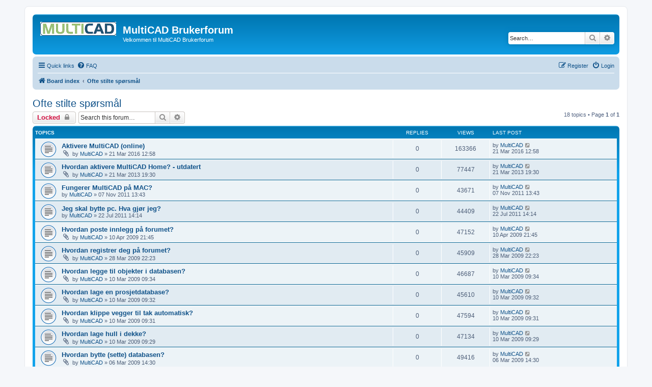

--- FILE ---
content_type: text/html; charset=UTF-8
request_url: https://forum.multicad.no/viewforum.php?f=3&sid=3d59213bf955ba787b2dfa4a3cf07c43
body_size: 6186
content:
<!DOCTYPE html>
<html dir="ltr" lang="en-gb">
<head>
<meta charset="utf-8" />
<meta http-equiv="X-UA-Compatible" content="IE=edge">
<meta name="viewport" content="width=device-width, initial-scale=1" />

<title>Ofte stilte spørsmål - MultiCAD Brukerforum</title>


	<link rel="canonical" href="https://forum.multicad.no/viewforum.php?f=3">

<!--
	phpBB style name: prosilver
	Based on style:   prosilver (this is the default phpBB3 style)
	Original author:  Tom Beddard ( http://www.subBlue.com/ )
	Modified by:
-->

<link href="./assets/css/font-awesome.min.css?assets_version=4" rel="stylesheet">
<link href="./styles/prosilver/theme/stylesheet.css?assets_version=4" rel="stylesheet">
<link href="./styles/prosilver/theme/en/stylesheet.css?assets_version=4" rel="stylesheet">




<!--[if lte IE 9]>
	<link href="./styles/prosilver/theme/tweaks.css?assets_version=4" rel="stylesheet">
<![endif]-->





</head>
<body id="phpbb" class="nojs notouch section-viewforum ltr ">


<div id="wrap" class="wrap">
	<a id="top" class="top-anchor" accesskey="t"></a>
	<div id="page-header">
		<div class="headerbar" role="banner">
					<div class="inner">

			<div id="site-description" class="site-description">
		<a id="logo" class="logo" href="./index.php?sid=d5d6543672a9e11ebc633d778fe26595" title="Board index">
					<span class="site_logo"></span>
				</a>
				<h1>MultiCAD Brukerforum</h1>
				<p>Velkommen til MultiCAD Brukerforum</p>
				<p class="skiplink"><a href="#start_here">Skip to content</a></p>
			</div>

									<div id="search-box" class="search-box search-header" role="search">
				<form action="./search.php?sid=d5d6543672a9e11ebc633d778fe26595" method="get" id="search">
				<fieldset>
					<input name="keywords" id="keywords" type="search" maxlength="128" title="Search for keywords" class="inputbox search tiny" size="20" value="" placeholder="Search…" />
					<button class="button button-search" type="submit" title="Search">
						<i class="icon fa-search fa-fw" aria-hidden="true"></i><span class="sr-only">Search</span>
					</button>
					<a href="./search.php?sid=d5d6543672a9e11ebc633d778fe26595" class="button button-search-end" title="Advanced search">
						<i class="icon fa-cog fa-fw" aria-hidden="true"></i><span class="sr-only">Advanced search</span>
					</a>
					<input type="hidden" name="sid" value="d5d6543672a9e11ebc633d778fe26595" />

				</fieldset>
				</form>
			</div>
						
			</div>
					</div>
				<div class="navbar" role="navigation">
	<div class="inner">

	<ul id="nav-main" class="nav-main linklist" role="menubar">

		<li id="quick-links" class="quick-links dropdown-container responsive-menu" data-skip-responsive="true">
			<a href="#" class="dropdown-trigger">
				<i class="icon fa-bars fa-fw" aria-hidden="true"></i><span>Quick links</span>
			</a>
			<div class="dropdown">
				<div class="pointer"><div class="pointer-inner"></div></div>
				<ul class="dropdown-contents" role="menu">
					
											<li class="separator"></li>
																									<li>
								<a href="./search.php?search_id=unanswered&amp;sid=d5d6543672a9e11ebc633d778fe26595" role="menuitem">
									<i class="icon fa-file-o fa-fw icon-gray" aria-hidden="true"></i><span>Unanswered topics</span>
								</a>
							</li>
							<li>
								<a href="./search.php?search_id=active_topics&amp;sid=d5d6543672a9e11ebc633d778fe26595" role="menuitem">
									<i class="icon fa-file-o fa-fw icon-blue" aria-hidden="true"></i><span>Active topics</span>
								</a>
							</li>
							<li class="separator"></li>
							<li>
								<a href="./search.php?sid=d5d6543672a9e11ebc633d778fe26595" role="menuitem">
									<i class="icon fa-search fa-fw" aria-hidden="true"></i><span>Search</span>
								</a>
							</li>
					
										<li class="separator"></li>

									</ul>
			</div>
		</li>

				<li data-skip-responsive="true">
			<a href="/app.php/help/faq?sid=d5d6543672a9e11ebc633d778fe26595" rel="help" title="Frequently Asked Questions" role="menuitem">
				<i class="icon fa-question-circle fa-fw" aria-hidden="true"></i><span>FAQ</span>
			</a>
		</li>
						
			<li class="rightside"  data-skip-responsive="true">
			<a href="./ucp.php?mode=login&amp;redirect=viewforum.php%3Ff%3D3&amp;sid=d5d6543672a9e11ebc633d778fe26595" title="Login" accesskey="x" role="menuitem">
				<i class="icon fa-power-off fa-fw" aria-hidden="true"></i><span>Login</span>
			</a>
		</li>
					<li class="rightside" data-skip-responsive="true">
				<a href="./ucp.php?mode=register&amp;sid=d5d6543672a9e11ebc633d778fe26595" role="menuitem">
					<i class="icon fa-pencil-square-o  fa-fw" aria-hidden="true"></i><span>Register</span>
				</a>
			</li>
						</ul>

	<ul id="nav-breadcrumbs" class="nav-breadcrumbs linklist navlinks" role="menubar">
				
		
		<li class="breadcrumbs" itemscope itemtype="https://schema.org/BreadcrumbList">

			
							<span class="crumb" itemtype="https://schema.org/ListItem" itemprop="itemListElement" itemscope><a itemprop="item" href="./index.php?sid=d5d6543672a9e11ebc633d778fe26595" accesskey="h" data-navbar-reference="index"><i class="icon fa-home fa-fw"></i><span itemprop="name">Board index</span></a><meta itemprop="position" content="1" /></span>

											
								<span class="crumb" itemtype="https://schema.org/ListItem" itemprop="itemListElement" itemscope data-forum-id="3"><a itemprop="item" href="./viewforum.php?f=3&amp;sid=d5d6543672a9e11ebc633d778fe26595"><span itemprop="name">Ofte stilte spørsmål</span></a><meta itemprop="position" content="2" /></span>
							
					</li>

		
					<li class="rightside responsive-search">
				<a href="./search.php?sid=d5d6543672a9e11ebc633d778fe26595" title="View the advanced search options" role="menuitem">
					<i class="icon fa-search fa-fw" aria-hidden="true"></i><span class="sr-only">Search</span>
				</a>
			</li>
			</ul>

	</div>
</div>
	</div>

	
	<a id="start_here" class="anchor"></a>
	<div id="page-body" class="page-body" role="main">
		
		<h2 class="forum-title"><a href="./viewforum.php?f=3&amp;sid=d5d6543672a9e11ebc633d778fe26595">Ofte stilte spørsmål</a></h2>
<div>
	<!-- NOTE: remove the style="display: none" when you want to have the forum description on the forum body -->
	<div style="display: none !important;">Her finner du svar på de mest vanlige spørsmålene fra brukere.<br /></div>	</div>



	<div class="action-bar bar-top">

				
		<a href="./posting.php?mode=post&amp;f=3&amp;sid=d5d6543672a9e11ebc633d778fe26595" class="button" title="Forum locked">
							<span>Locked</span> <i class="icon fa-lock fa-fw" aria-hidden="true"></i>
					</a>
				
			<div class="search-box" role="search">
			<form method="get" id="forum-search" action="./search.php?sid=d5d6543672a9e11ebc633d778fe26595">
			<fieldset>
				<input class="inputbox search tiny" type="search" name="keywords" id="search_keywords" size="20" placeholder="Search this forum…" />
				<button class="button button-search" type="submit" title="Search">
					<i class="icon fa-search fa-fw" aria-hidden="true"></i><span class="sr-only">Search</span>
				</button>
				<a href="./search.php?fid%5B%5D=3&amp;sid=d5d6543672a9e11ebc633d778fe26595" class="button button-search-end" title="Advanced search">
					<i class="icon fa-cog fa-fw" aria-hidden="true"></i><span class="sr-only">Advanced search</span>
				</a>
				<input type="hidden" name="fid[0]" value="3" />
<input type="hidden" name="sid" value="d5d6543672a9e11ebc633d778fe26595" />

			</fieldset>
			</form>
		</div>
	
	<div class="pagination">
				18 topics
					&bull; Page <strong>1</strong> of <strong>1</strong>
			</div>

	</div>




	
			<div class="forumbg">
		<div class="inner">
		<ul class="topiclist">
			<li class="header">
				<dl class="row-item">
					<dt><div class="list-inner">Topics</div></dt>
					<dd class="posts">Replies</dd>
					<dd class="views">Views</dd>
					<dd class="lastpost"><span>Last post</span></dd>
				</dl>
			</li>
		</ul>
		<ul class="topiclist topics">
	
				<li class="row bg1">
						<dl class="row-item topic_read">
				<dt title="No unread posts">
										<div class="list-inner">
																		<a href="./viewtopic.php?t=1110&amp;sid=d5d6543672a9e11ebc633d778fe26595" class="topictitle">Aktivere MultiCAD (online)</a>																								<br />
						
												<div class="responsive-show" style="display: none;">
							Last post by <a href="./memberlist.php?mode=viewprofile&amp;u=57&amp;sid=d5d6543672a9e11ebc633d778fe26595" class="username">MultiCAD</a> &laquo; <a href="./viewtopic.php?p=1461&amp;sid=d5d6543672a9e11ebc633d778fe26595#p1461" title="Go to last post"><time datetime="2016-03-21T10:58:15+00:00">21 Mar 2016 12:58</time></a>
													</div>
													
						<div class="topic-poster responsive-hide left-box">
														<i class="icon fa-paperclip fa-fw" aria-hidden="true"></i>														by <a href="./memberlist.php?mode=viewprofile&amp;u=57&amp;sid=d5d6543672a9e11ebc633d778fe26595" class="username">MultiCAD</a> &raquo; <time datetime="2016-03-21T10:58:15+00:00">21 Mar 2016 12:58</time>
																				</div>

						
											</div>
				</dt>
				<dd class="posts">0 <dfn>Replies</dfn></dd>
				<dd class="views">163366 <dfn>Views</dfn></dd>
				<dd class="lastpost">
					<span><dfn>Last post </dfn>by <a href="./memberlist.php?mode=viewprofile&amp;u=57&amp;sid=d5d6543672a9e11ebc633d778fe26595" class="username">MultiCAD</a>													<a href="./viewtopic.php?p=1461&amp;sid=d5d6543672a9e11ebc633d778fe26595#p1461" title="Go to last post">
								<i class="icon fa-external-link-square fa-fw icon-lightgray icon-md" aria-hidden="true"></i><span class="sr-only"></span>
							</a>
												<br /><time datetime="2016-03-21T10:58:15+00:00">21 Mar 2016 12:58</time>
					</span>
				</dd>
			</dl>
					</li>
		
	

	
	
				<li class="row bg2">
						<dl class="row-item topic_read">
				<dt title="No unread posts">
										<div class="list-inner">
																		<a href="./viewtopic.php?t=1103&amp;sid=d5d6543672a9e11ebc633d778fe26595" class="topictitle">Hvordan aktivere MultiCAD Home? - utdatert</a>																								<br />
						
												<div class="responsive-show" style="display: none;">
							Last post by <a href="./memberlist.php?mode=viewprofile&amp;u=57&amp;sid=d5d6543672a9e11ebc633d778fe26595" class="username">MultiCAD</a> &laquo; <a href="./viewtopic.php?p=1449&amp;sid=d5d6543672a9e11ebc633d778fe26595#p1449" title="Go to last post"><time datetime="2013-03-21T17:30:42+00:00">21 Mar 2013 19:30</time></a>
													</div>
													
						<div class="topic-poster responsive-hide left-box">
														<i class="icon fa-paperclip fa-fw" aria-hidden="true"></i>														by <a href="./memberlist.php?mode=viewprofile&amp;u=57&amp;sid=d5d6543672a9e11ebc633d778fe26595" class="username">MultiCAD</a> &raquo; <time datetime="2013-03-21T17:30:42+00:00">21 Mar 2013 19:30</time>
																				</div>

						
											</div>
				</dt>
				<dd class="posts">0 <dfn>Replies</dfn></dd>
				<dd class="views">77447 <dfn>Views</dfn></dd>
				<dd class="lastpost">
					<span><dfn>Last post </dfn>by <a href="./memberlist.php?mode=viewprofile&amp;u=57&amp;sid=d5d6543672a9e11ebc633d778fe26595" class="username">MultiCAD</a>													<a href="./viewtopic.php?p=1449&amp;sid=d5d6543672a9e11ebc633d778fe26595#p1449" title="Go to last post">
								<i class="icon fa-external-link-square fa-fw icon-lightgray icon-md" aria-hidden="true"></i><span class="sr-only"></span>
							</a>
												<br /><time datetime="2013-03-21T17:30:42+00:00">21 Mar 2013 19:30</time>
					</span>
				</dd>
			</dl>
					</li>
		
	

	
	
				<li class="row bg1">
						<dl class="row-item topic_read">
				<dt title="No unread posts">
										<div class="list-inner">
																		<a href="./viewtopic.php?t=827&amp;sid=d5d6543672a9e11ebc633d778fe26595" class="topictitle">Fungerer MultiCAD på MAC?</a>																								<br />
						
												<div class="responsive-show" style="display: none;">
							Last post by <a href="./memberlist.php?mode=viewprofile&amp;u=57&amp;sid=d5d6543672a9e11ebc633d778fe26595" class="username">MultiCAD</a> &laquo; <a href="./viewtopic.php?p=904&amp;sid=d5d6543672a9e11ebc633d778fe26595#p904" title="Go to last post"><time datetime="2011-11-07T11:43:19+00:00">07 Nov 2011 13:43</time></a>
													</div>
													
						<div class="topic-poster responsive-hide left-box">
																												by <a href="./memberlist.php?mode=viewprofile&amp;u=57&amp;sid=d5d6543672a9e11ebc633d778fe26595" class="username">MultiCAD</a> &raquo; <time datetime="2011-11-07T11:43:19+00:00">07 Nov 2011 13:43</time>
																				</div>

						
											</div>
				</dt>
				<dd class="posts">0 <dfn>Replies</dfn></dd>
				<dd class="views">43671 <dfn>Views</dfn></dd>
				<dd class="lastpost">
					<span><dfn>Last post </dfn>by <a href="./memberlist.php?mode=viewprofile&amp;u=57&amp;sid=d5d6543672a9e11ebc633d778fe26595" class="username">MultiCAD</a>													<a href="./viewtopic.php?p=904&amp;sid=d5d6543672a9e11ebc633d778fe26595#p904" title="Go to last post">
								<i class="icon fa-external-link-square fa-fw icon-lightgray icon-md" aria-hidden="true"></i><span class="sr-only"></span>
							</a>
												<br /><time datetime="2011-11-07T11:43:19+00:00">07 Nov 2011 13:43</time>
					</span>
				</dd>
			</dl>
					</li>
		
	

	
	
				<li class="row bg2">
						<dl class="row-item topic_read">
				<dt title="No unread posts">
										<div class="list-inner">
																		<a href="./viewtopic.php?t=812&amp;sid=d5d6543672a9e11ebc633d778fe26595" class="topictitle">Jeg skal bytte pc. Hva gjør jeg?</a>																								<br />
						
												<div class="responsive-show" style="display: none;">
							Last post by <a href="./memberlist.php?mode=viewprofile&amp;u=57&amp;sid=d5d6543672a9e11ebc633d778fe26595" class="username">MultiCAD</a> &laquo; <a href="./viewtopic.php?p=878&amp;sid=d5d6543672a9e11ebc633d778fe26595#p878" title="Go to last post"><time datetime="2011-07-22T12:14:51+00:00">22 Jul 2011 14:14</time></a>
													</div>
													
						<div class="topic-poster responsive-hide left-box">
																												by <a href="./memberlist.php?mode=viewprofile&amp;u=57&amp;sid=d5d6543672a9e11ebc633d778fe26595" class="username">MultiCAD</a> &raquo; <time datetime="2011-07-22T12:14:51+00:00">22 Jul 2011 14:14</time>
																				</div>

						
											</div>
				</dt>
				<dd class="posts">0 <dfn>Replies</dfn></dd>
				<dd class="views">44409 <dfn>Views</dfn></dd>
				<dd class="lastpost">
					<span><dfn>Last post </dfn>by <a href="./memberlist.php?mode=viewprofile&amp;u=57&amp;sid=d5d6543672a9e11ebc633d778fe26595" class="username">MultiCAD</a>													<a href="./viewtopic.php?p=878&amp;sid=d5d6543672a9e11ebc633d778fe26595#p878" title="Go to last post">
								<i class="icon fa-external-link-square fa-fw icon-lightgray icon-md" aria-hidden="true"></i><span class="sr-only"></span>
							</a>
												<br /><time datetime="2011-07-22T12:14:51+00:00">22 Jul 2011 14:14</time>
					</span>
				</dd>
			</dl>
					</li>
		
	

	
	
				<li class="row bg1">
						<dl class="row-item topic_read">
				<dt title="No unread posts">
										<div class="list-inner">
																		<a href="./viewtopic.php?t=27&amp;sid=d5d6543672a9e11ebc633d778fe26595" class="topictitle">Hvordan poste innlegg på forumet?</a>																								<br />
						
												<div class="responsive-show" style="display: none;">
							Last post by <a href="./memberlist.php?mode=viewprofile&amp;u=57&amp;sid=d5d6543672a9e11ebc633d778fe26595" class="username">MultiCAD</a> &laquo; <a href="./viewtopic.php?p=37&amp;sid=d5d6543672a9e11ebc633d778fe26595#p37" title="Go to last post"><time datetime="2009-04-10T19:45:39+00:00">10 Apr 2009 21:45</time></a>
													</div>
													
						<div class="topic-poster responsive-hide left-box">
														<i class="icon fa-paperclip fa-fw" aria-hidden="true"></i>														by <a href="./memberlist.php?mode=viewprofile&amp;u=57&amp;sid=d5d6543672a9e11ebc633d778fe26595" class="username">MultiCAD</a> &raquo; <time datetime="2009-04-10T19:45:39+00:00">10 Apr 2009 21:45</time>
																				</div>

						
											</div>
				</dt>
				<dd class="posts">0 <dfn>Replies</dfn></dd>
				<dd class="views">47152 <dfn>Views</dfn></dd>
				<dd class="lastpost">
					<span><dfn>Last post </dfn>by <a href="./memberlist.php?mode=viewprofile&amp;u=57&amp;sid=d5d6543672a9e11ebc633d778fe26595" class="username">MultiCAD</a>													<a href="./viewtopic.php?p=37&amp;sid=d5d6543672a9e11ebc633d778fe26595#p37" title="Go to last post">
								<i class="icon fa-external-link-square fa-fw icon-lightgray icon-md" aria-hidden="true"></i><span class="sr-only"></span>
							</a>
												<br /><time datetime="2009-04-10T19:45:39+00:00">10 Apr 2009 21:45</time>
					</span>
				</dd>
			</dl>
					</li>
		
	

	
	
				<li class="row bg2">
						<dl class="row-item topic_read">
				<dt title="No unread posts">
										<div class="list-inner">
																		<a href="./viewtopic.php?t=19&amp;sid=d5d6543672a9e11ebc633d778fe26595" class="topictitle">Hvordan registrer deg på forumet?</a>																								<br />
						
												<div class="responsive-show" style="display: none;">
							Last post by <a href="./memberlist.php?mode=viewprofile&amp;u=57&amp;sid=d5d6543672a9e11ebc633d778fe26595" class="username">MultiCAD</a> &laquo; <a href="./viewtopic.php?p=20&amp;sid=d5d6543672a9e11ebc633d778fe26595#p20" title="Go to last post"><time datetime="2009-03-28T20:23:29+00:00">28 Mar 2009 22:23</time></a>
													</div>
													
						<div class="topic-poster responsive-hide left-box">
														<i class="icon fa-paperclip fa-fw" aria-hidden="true"></i>														by <a href="./memberlist.php?mode=viewprofile&amp;u=57&amp;sid=d5d6543672a9e11ebc633d778fe26595" class="username">MultiCAD</a> &raquo; <time datetime="2009-03-28T20:23:29+00:00">28 Mar 2009 22:23</time>
																				</div>

						
											</div>
				</dt>
				<dd class="posts">0 <dfn>Replies</dfn></dd>
				<dd class="views">45909 <dfn>Views</dfn></dd>
				<dd class="lastpost">
					<span><dfn>Last post </dfn>by <a href="./memberlist.php?mode=viewprofile&amp;u=57&amp;sid=d5d6543672a9e11ebc633d778fe26595" class="username">MultiCAD</a>													<a href="./viewtopic.php?p=20&amp;sid=d5d6543672a9e11ebc633d778fe26595#p20" title="Go to last post">
								<i class="icon fa-external-link-square fa-fw icon-lightgray icon-md" aria-hidden="true"></i><span class="sr-only"></span>
							</a>
												<br /><time datetime="2009-03-28T20:23:29+00:00">28 Mar 2009 22:23</time>
					</span>
				</dd>
			</dl>
					</li>
		
	

	
	
				<li class="row bg1">
						<dl class="row-item topic_read">
				<dt title="No unread posts">
										<div class="list-inner">
																		<a href="./viewtopic.php?t=15&amp;sid=d5d6543672a9e11ebc633d778fe26595" class="topictitle">Hvordan legge til objekter i databasen?</a>																								<br />
						
												<div class="responsive-show" style="display: none;">
							Last post by <a href="./memberlist.php?mode=viewprofile&amp;u=57&amp;sid=d5d6543672a9e11ebc633d778fe26595" class="username">MultiCAD</a> &laquo; <a href="./viewtopic.php?p=15&amp;sid=d5d6543672a9e11ebc633d778fe26595#p15" title="Go to last post"><time datetime="2009-03-10T07:34:34+00:00">10 Mar 2009 09:34</time></a>
													</div>
													
						<div class="topic-poster responsive-hide left-box">
														<i class="icon fa-paperclip fa-fw" aria-hidden="true"></i>														by <a href="./memberlist.php?mode=viewprofile&amp;u=57&amp;sid=d5d6543672a9e11ebc633d778fe26595" class="username">MultiCAD</a> &raquo; <time datetime="2009-03-10T07:34:34+00:00">10 Mar 2009 09:34</time>
																				</div>

						
											</div>
				</dt>
				<dd class="posts">0 <dfn>Replies</dfn></dd>
				<dd class="views">46687 <dfn>Views</dfn></dd>
				<dd class="lastpost">
					<span><dfn>Last post </dfn>by <a href="./memberlist.php?mode=viewprofile&amp;u=57&amp;sid=d5d6543672a9e11ebc633d778fe26595" class="username">MultiCAD</a>													<a href="./viewtopic.php?p=15&amp;sid=d5d6543672a9e11ebc633d778fe26595#p15" title="Go to last post">
								<i class="icon fa-external-link-square fa-fw icon-lightgray icon-md" aria-hidden="true"></i><span class="sr-only"></span>
							</a>
												<br /><time datetime="2009-03-10T07:34:34+00:00">10 Mar 2009 09:34</time>
					</span>
				</dd>
			</dl>
					</li>
		
	

	
	
				<li class="row bg2">
						<dl class="row-item topic_read">
				<dt title="No unread posts">
										<div class="list-inner">
																		<a href="./viewtopic.php?t=14&amp;sid=d5d6543672a9e11ebc633d778fe26595" class="topictitle">Hvordan lage en prosjetdatabase?</a>																								<br />
						
												<div class="responsive-show" style="display: none;">
							Last post by <a href="./memberlist.php?mode=viewprofile&amp;u=57&amp;sid=d5d6543672a9e11ebc633d778fe26595" class="username">MultiCAD</a> &laquo; <a href="./viewtopic.php?p=14&amp;sid=d5d6543672a9e11ebc633d778fe26595#p14" title="Go to last post"><time datetime="2009-03-10T07:32:55+00:00">10 Mar 2009 09:32</time></a>
													</div>
													
						<div class="topic-poster responsive-hide left-box">
														<i class="icon fa-paperclip fa-fw" aria-hidden="true"></i>														by <a href="./memberlist.php?mode=viewprofile&amp;u=57&amp;sid=d5d6543672a9e11ebc633d778fe26595" class="username">MultiCAD</a> &raquo; <time datetime="2009-03-10T07:32:55+00:00">10 Mar 2009 09:32</time>
																				</div>

						
											</div>
				</dt>
				<dd class="posts">0 <dfn>Replies</dfn></dd>
				<dd class="views">45610 <dfn>Views</dfn></dd>
				<dd class="lastpost">
					<span><dfn>Last post </dfn>by <a href="./memberlist.php?mode=viewprofile&amp;u=57&amp;sid=d5d6543672a9e11ebc633d778fe26595" class="username">MultiCAD</a>													<a href="./viewtopic.php?p=14&amp;sid=d5d6543672a9e11ebc633d778fe26595#p14" title="Go to last post">
								<i class="icon fa-external-link-square fa-fw icon-lightgray icon-md" aria-hidden="true"></i><span class="sr-only"></span>
							</a>
												<br /><time datetime="2009-03-10T07:32:55+00:00">10 Mar 2009 09:32</time>
					</span>
				</dd>
			</dl>
					</li>
		
	

	
	
				<li class="row bg1">
						<dl class="row-item topic_read">
				<dt title="No unread posts">
										<div class="list-inner">
																		<a href="./viewtopic.php?t=13&amp;sid=d5d6543672a9e11ebc633d778fe26595" class="topictitle">Hvordan klippe vegger til tak automatisk?</a>																								<br />
						
												<div class="responsive-show" style="display: none;">
							Last post by <a href="./memberlist.php?mode=viewprofile&amp;u=57&amp;sid=d5d6543672a9e11ebc633d778fe26595" class="username">MultiCAD</a> &laquo; <a href="./viewtopic.php?p=13&amp;sid=d5d6543672a9e11ebc633d778fe26595#p13" title="Go to last post"><time datetime="2009-03-10T07:31:03+00:00">10 Mar 2009 09:31</time></a>
													</div>
													
						<div class="topic-poster responsive-hide left-box">
														<i class="icon fa-paperclip fa-fw" aria-hidden="true"></i>														by <a href="./memberlist.php?mode=viewprofile&amp;u=57&amp;sid=d5d6543672a9e11ebc633d778fe26595" class="username">MultiCAD</a> &raquo; <time datetime="2009-03-10T07:31:03+00:00">10 Mar 2009 09:31</time>
																				</div>

						
											</div>
				</dt>
				<dd class="posts">0 <dfn>Replies</dfn></dd>
				<dd class="views">47594 <dfn>Views</dfn></dd>
				<dd class="lastpost">
					<span><dfn>Last post </dfn>by <a href="./memberlist.php?mode=viewprofile&amp;u=57&amp;sid=d5d6543672a9e11ebc633d778fe26595" class="username">MultiCAD</a>													<a href="./viewtopic.php?p=13&amp;sid=d5d6543672a9e11ebc633d778fe26595#p13" title="Go to last post">
								<i class="icon fa-external-link-square fa-fw icon-lightgray icon-md" aria-hidden="true"></i><span class="sr-only"></span>
							</a>
												<br /><time datetime="2009-03-10T07:31:03+00:00">10 Mar 2009 09:31</time>
					</span>
				</dd>
			</dl>
					</li>
		
	

	
	
				<li class="row bg2">
						<dl class="row-item topic_read">
				<dt title="No unread posts">
										<div class="list-inner">
																		<a href="./viewtopic.php?t=12&amp;sid=d5d6543672a9e11ebc633d778fe26595" class="topictitle">Hvordan lage hull i dekke?</a>																								<br />
						
												<div class="responsive-show" style="display: none;">
							Last post by <a href="./memberlist.php?mode=viewprofile&amp;u=57&amp;sid=d5d6543672a9e11ebc633d778fe26595" class="username">MultiCAD</a> &laquo; <a href="./viewtopic.php?p=12&amp;sid=d5d6543672a9e11ebc633d778fe26595#p12" title="Go to last post"><time datetime="2009-03-10T07:29:25+00:00">10 Mar 2009 09:29</time></a>
													</div>
													
						<div class="topic-poster responsive-hide left-box">
														<i class="icon fa-paperclip fa-fw" aria-hidden="true"></i>														by <a href="./memberlist.php?mode=viewprofile&amp;u=57&amp;sid=d5d6543672a9e11ebc633d778fe26595" class="username">MultiCAD</a> &raquo; <time datetime="2009-03-10T07:29:25+00:00">10 Mar 2009 09:29</time>
																				</div>

						
											</div>
				</dt>
				<dd class="posts">0 <dfn>Replies</dfn></dd>
				<dd class="views">47134 <dfn>Views</dfn></dd>
				<dd class="lastpost">
					<span><dfn>Last post </dfn>by <a href="./memberlist.php?mode=viewprofile&amp;u=57&amp;sid=d5d6543672a9e11ebc633d778fe26595" class="username">MultiCAD</a>													<a href="./viewtopic.php?p=12&amp;sid=d5d6543672a9e11ebc633d778fe26595#p12" title="Go to last post">
								<i class="icon fa-external-link-square fa-fw icon-lightgray icon-md" aria-hidden="true"></i><span class="sr-only"></span>
							</a>
												<br /><time datetime="2009-03-10T07:29:25+00:00">10 Mar 2009 09:29</time>
					</span>
				</dd>
			</dl>
					</li>
		
	

	
	
				<li class="row bg1">
						<dl class="row-item topic_read">
				<dt title="No unread posts">
										<div class="list-inner">
																		<a href="./viewtopic.php?t=11&amp;sid=d5d6543672a9e11ebc633d778fe26595" class="topictitle">Hvordan bytte (sette) databasen?</a>																								<br />
						
												<div class="responsive-show" style="display: none;">
							Last post by <a href="./memberlist.php?mode=viewprofile&amp;u=57&amp;sid=d5d6543672a9e11ebc633d778fe26595" class="username">MultiCAD</a> &laquo; <a href="./viewtopic.php?p=11&amp;sid=d5d6543672a9e11ebc633d778fe26595#p11" title="Go to last post"><time datetime="2009-03-06T12:30:03+00:00">06 Mar 2009 14:30</time></a>
													</div>
													
						<div class="topic-poster responsive-hide left-box">
														<i class="icon fa-paperclip fa-fw" aria-hidden="true"></i>														by <a href="./memberlist.php?mode=viewprofile&amp;u=57&amp;sid=d5d6543672a9e11ebc633d778fe26595" class="username">MultiCAD</a> &raquo; <time datetime="2009-03-06T12:30:03+00:00">06 Mar 2009 14:30</time>
																				</div>

						
											</div>
				</dt>
				<dd class="posts">0 <dfn>Replies</dfn></dd>
				<dd class="views">49416 <dfn>Views</dfn></dd>
				<dd class="lastpost">
					<span><dfn>Last post </dfn>by <a href="./memberlist.php?mode=viewprofile&amp;u=57&amp;sid=d5d6543672a9e11ebc633d778fe26595" class="username">MultiCAD</a>													<a href="./viewtopic.php?p=11&amp;sid=d5d6543672a9e11ebc633d778fe26595#p11" title="Go to last post">
								<i class="icon fa-external-link-square fa-fw icon-lightgray icon-md" aria-hidden="true"></i><span class="sr-only"></span>
							</a>
												<br /><time datetime="2009-03-06T12:30:03+00:00">06 Mar 2009 14:30</time>
					</span>
				</dd>
			</dl>
					</li>
		
	

	
	
				<li class="row bg2">
						<dl class="row-item topic_read">
				<dt title="No unread posts">
										<div class="list-inner">
																		<a href="./viewtopic.php?t=10&amp;sid=d5d6543672a9e11ebc633d778fe26595" class="topictitle">Hvordan lage sammensatt vindu?</a>																								<br />
						
												<div class="responsive-show" style="display: none;">
							Last post by <a href="./memberlist.php?mode=viewprofile&amp;u=57&amp;sid=d5d6543672a9e11ebc633d778fe26595" class="username">MultiCAD</a> &laquo; <a href="./viewtopic.php?p=10&amp;sid=d5d6543672a9e11ebc633d778fe26595#p10" title="Go to last post"><time datetime="2009-03-06T12:28:48+00:00">06 Mar 2009 14:28</time></a>
													</div>
													
						<div class="topic-poster responsive-hide left-box">
														<i class="icon fa-paperclip fa-fw" aria-hidden="true"></i>														by <a href="./memberlist.php?mode=viewprofile&amp;u=57&amp;sid=d5d6543672a9e11ebc633d778fe26595" class="username">MultiCAD</a> &raquo; <time datetime="2009-03-06T12:28:48+00:00">06 Mar 2009 14:28</time>
																				</div>

						
											</div>
				</dt>
				<dd class="posts">0 <dfn>Replies</dfn></dd>
				<dd class="views">46494 <dfn>Views</dfn></dd>
				<dd class="lastpost">
					<span><dfn>Last post </dfn>by <a href="./memberlist.php?mode=viewprofile&amp;u=57&amp;sid=d5d6543672a9e11ebc633d778fe26595" class="username">MultiCAD</a>													<a href="./viewtopic.php?p=10&amp;sid=d5d6543672a9e11ebc633d778fe26595#p10" title="Go to last post">
								<i class="icon fa-external-link-square fa-fw icon-lightgray icon-md" aria-hidden="true"></i><span class="sr-only"></span>
							</a>
												<br /><time datetime="2009-03-06T12:28:48+00:00">06 Mar 2009 14:28</time>
					</span>
				</dd>
			</dl>
					</li>
		
	

	
	
				<li class="row bg1">
						<dl class="row-item topic_read">
				<dt title="No unread posts">
										<div class="list-inner">
																		<a href="./viewtopic.php?t=9&amp;sid=d5d6543672a9e11ebc633d778fe26595" class="topictitle">Hvordan parallellforskyve to skrå linjer?</a>																								<br />
						
												<div class="responsive-show" style="display: none;">
							Last post by <a href="./memberlist.php?mode=viewprofile&amp;u=57&amp;sid=d5d6543672a9e11ebc633d778fe26595" class="username">MultiCAD</a> &laquo; <a href="./viewtopic.php?p=9&amp;sid=d5d6543672a9e11ebc633d778fe26595#p9" title="Go to last post"><time datetime="2009-03-06T12:21:15+00:00">06 Mar 2009 14:21</time></a>
													</div>
													
						<div class="topic-poster responsive-hide left-box">
														<i class="icon fa-paperclip fa-fw" aria-hidden="true"></i>														by <a href="./memberlist.php?mode=viewprofile&amp;u=57&amp;sid=d5d6543672a9e11ebc633d778fe26595" class="username">MultiCAD</a> &raquo; <time datetime="2009-03-06T12:21:15+00:00">06 Mar 2009 14:21</time>
																				</div>

						
											</div>
				</dt>
				<dd class="posts">0 <dfn>Replies</dfn></dd>
				<dd class="views">53925 <dfn>Views</dfn></dd>
				<dd class="lastpost">
					<span><dfn>Last post </dfn>by <a href="./memberlist.php?mode=viewprofile&amp;u=57&amp;sid=d5d6543672a9e11ebc633d778fe26595" class="username">MultiCAD</a>													<a href="./viewtopic.php?p=9&amp;sid=d5d6543672a9e11ebc633d778fe26595#p9" title="Go to last post">
								<i class="icon fa-external-link-square fa-fw icon-lightgray icon-md" aria-hidden="true"></i><span class="sr-only"></span>
							</a>
												<br /><time datetime="2009-03-06T12:21:15+00:00">06 Mar 2009 14:21</time>
					</span>
				</dd>
			</dl>
					</li>
		
	

	
	
				<li class="row bg2">
						<dl class="row-item topic_read">
				<dt title="No unread posts">
										<div class="list-inner">
																		<a href="./viewtopic.php?t=8&amp;sid=d5d6543672a9e11ebc633d778fe26595" class="topictitle">Hvordan lage hull til vindu og dører gjennom to vegger?</a>																								<br />
						
												<div class="responsive-show" style="display: none;">
							Last post by <a href="./memberlist.php?mode=viewprofile&amp;u=57&amp;sid=d5d6543672a9e11ebc633d778fe26595" class="username">MultiCAD</a> &laquo; <a href="./viewtopic.php?p=8&amp;sid=d5d6543672a9e11ebc633d778fe26595#p8" title="Go to last post"><time datetime="2009-03-06T12:19:33+00:00">06 Mar 2009 14:19</time></a>
													</div>
													
						<div class="topic-poster responsive-hide left-box">
														<i class="icon fa-paperclip fa-fw" aria-hidden="true"></i>														by <a href="./memberlist.php?mode=viewprofile&amp;u=57&amp;sid=d5d6543672a9e11ebc633d778fe26595" class="username">MultiCAD</a> &raquo; <time datetime="2009-03-06T12:19:33+00:00">06 Mar 2009 14:19</time>
																				</div>

						
											</div>
				</dt>
				<dd class="posts">0 <dfn>Replies</dfn></dd>
				<dd class="views">53208 <dfn>Views</dfn></dd>
				<dd class="lastpost">
					<span><dfn>Last post </dfn>by <a href="./memberlist.php?mode=viewprofile&amp;u=57&amp;sid=d5d6543672a9e11ebc633d778fe26595" class="username">MultiCAD</a>													<a href="./viewtopic.php?p=8&amp;sid=d5d6543672a9e11ebc633d778fe26595#p8" title="Go to last post">
								<i class="icon fa-external-link-square fa-fw icon-lightgray icon-md" aria-hidden="true"></i><span class="sr-only"></span>
							</a>
												<br /><time datetime="2009-03-06T12:19:33+00:00">06 Mar 2009 14:19</time>
					</span>
				</dd>
			</dl>
					</li>
		
	

	
	
				<li class="row bg1">
						<dl class="row-item topic_read">
				<dt title="No unread posts">
										<div class="list-inner">
																		<a href="./viewtopic.php?t=7&amp;sid=d5d6543672a9e11ebc633d778fe26595" class="topictitle">Hvordan endre slagretning på dører?</a>																								<br />
						
												<div class="responsive-show" style="display: none;">
							Last post by <a href="./memberlist.php?mode=viewprofile&amp;u=57&amp;sid=d5d6543672a9e11ebc633d778fe26595" class="username">MultiCAD</a> &laquo; <a href="./viewtopic.php?p=7&amp;sid=d5d6543672a9e11ebc633d778fe26595#p7" title="Go to last post"><time datetime="2009-03-06T12:18:00+00:00">06 Mar 2009 14:18</time></a>
													</div>
													
						<div class="topic-poster responsive-hide left-box">
														<i class="icon fa-paperclip fa-fw" aria-hidden="true"></i>														by <a href="./memberlist.php?mode=viewprofile&amp;u=57&amp;sid=d5d6543672a9e11ebc633d778fe26595" class="username">MultiCAD</a> &raquo; <time datetime="2009-03-06T12:18:00+00:00">06 Mar 2009 14:18</time>
																				</div>

						
											</div>
				</dt>
				<dd class="posts">0 <dfn>Replies</dfn></dd>
				<dd class="views">53599 <dfn>Views</dfn></dd>
				<dd class="lastpost">
					<span><dfn>Last post </dfn>by <a href="./memberlist.php?mode=viewprofile&amp;u=57&amp;sid=d5d6543672a9e11ebc633d778fe26595" class="username">MultiCAD</a>													<a href="./viewtopic.php?p=7&amp;sid=d5d6543672a9e11ebc633d778fe26595#p7" title="Go to last post">
								<i class="icon fa-external-link-square fa-fw icon-lightgray icon-md" aria-hidden="true"></i><span class="sr-only"></span>
							</a>
												<br /><time datetime="2009-03-06T12:18:00+00:00">06 Mar 2009 14:18</time>
					</span>
				</dd>
			</dl>
					</li>
		
	

	
	
				<li class="row bg2">
						<dl class="row-item topic_read">
				<dt title="No unread posts">
										<div class="list-inner">
																		<a href="./viewtopic.php?t=6&amp;sid=d5d6543672a9e11ebc633d778fe26595" class="topictitle">Hvordan ekportere layout til bildefil?</a>																								<br />
						
												<div class="responsive-show" style="display: none;">
							Last post by <a href="./memberlist.php?mode=viewprofile&amp;u=57&amp;sid=d5d6543672a9e11ebc633d778fe26595" class="username">MultiCAD</a> &laquo; <a href="./viewtopic.php?p=6&amp;sid=d5d6543672a9e11ebc633d778fe26595#p6" title="Go to last post"><time datetime="2009-03-06T12:15:58+00:00">06 Mar 2009 14:15</time></a>
													</div>
													
						<div class="topic-poster responsive-hide left-box">
														<i class="icon fa-paperclip fa-fw" aria-hidden="true"></i>														by <a href="./memberlist.php?mode=viewprofile&amp;u=57&amp;sid=d5d6543672a9e11ebc633d778fe26595" class="username">MultiCAD</a> &raquo; <time datetime="2009-03-06T12:15:58+00:00">06 Mar 2009 14:15</time>
																				</div>

						
											</div>
				</dt>
				<dd class="posts">0 <dfn>Replies</dfn></dd>
				<dd class="views">53554 <dfn>Views</dfn></dd>
				<dd class="lastpost">
					<span><dfn>Last post </dfn>by <a href="./memberlist.php?mode=viewprofile&amp;u=57&amp;sid=d5d6543672a9e11ebc633d778fe26595" class="username">MultiCAD</a>													<a href="./viewtopic.php?p=6&amp;sid=d5d6543672a9e11ebc633d778fe26595#p6" title="Go to last post">
								<i class="icon fa-external-link-square fa-fw icon-lightgray icon-md" aria-hidden="true"></i><span class="sr-only"></span>
							</a>
												<br /><time datetime="2009-03-06T12:15:58+00:00">06 Mar 2009 14:15</time>
					</span>
				</dd>
			</dl>
					</li>
		
	

	
	
				<li class="row bg1">
						<dl class="row-item topic_read">
				<dt title="No unread posts">
										<div class="list-inner">
																		<a href="./viewtopic.php?t=5&amp;sid=d5d6543672a9e11ebc633d778fe26595" class="topictitle">Hvordan eksportere flere fasader til samme layout?</a>																								<br />
						
												<div class="responsive-show" style="display: none;">
							Last post by <a href="./memberlist.php?mode=viewprofile&amp;u=57&amp;sid=d5d6543672a9e11ebc633d778fe26595" class="username">MultiCAD</a> &laquo; <a href="./viewtopic.php?p=5&amp;sid=d5d6543672a9e11ebc633d778fe26595#p5" title="Go to last post"><time datetime="2009-03-06T12:14:05+00:00">06 Mar 2009 14:14</time></a>
													</div>
													
						<div class="topic-poster responsive-hide left-box">
														<i class="icon fa-paperclip fa-fw" aria-hidden="true"></i>														by <a href="./memberlist.php?mode=viewprofile&amp;u=57&amp;sid=d5d6543672a9e11ebc633d778fe26595" class="username">MultiCAD</a> &raquo; <time datetime="2009-03-06T12:14:05+00:00">06 Mar 2009 14:14</time>
																				</div>

						
											</div>
				</dt>
				<dd class="posts">0 <dfn>Replies</dfn></dd>
				<dd class="views">51770 <dfn>Views</dfn></dd>
				<dd class="lastpost">
					<span><dfn>Last post </dfn>by <a href="./memberlist.php?mode=viewprofile&amp;u=57&amp;sid=d5d6543672a9e11ebc633d778fe26595" class="username">MultiCAD</a>													<a href="./viewtopic.php?p=5&amp;sid=d5d6543672a9e11ebc633d778fe26595#p5" title="Go to last post">
								<i class="icon fa-external-link-square fa-fw icon-lightgray icon-md" aria-hidden="true"></i><span class="sr-only"></span>
							</a>
												<br /><time datetime="2009-03-06T12:14:05+00:00">06 Mar 2009 14:14</time>
					</span>
				</dd>
			</dl>
					</li>
		
	

	
	
				<li class="row bg2">
						<dl class="row-item topic_read">
				<dt title="No unread posts">
										<div class="list-inner">
																		<a href="./viewtopic.php?t=4&amp;sid=d5d6543672a9e11ebc633d778fe26595" class="topictitle">Hvordan aktivere MultiCAD?-utdatert</a>																								<br />
						
												<div class="responsive-show" style="display: none;">
							Last post by <a href="./memberlist.php?mode=viewprofile&amp;u=57&amp;sid=d5d6543672a9e11ebc633d778fe26595" class="username">MultiCAD</a> &laquo; <a href="./viewtopic.php?p=4&amp;sid=d5d6543672a9e11ebc633d778fe26595#p4" title="Go to last post"><time datetime="2009-03-06T12:11:38+00:00">06 Mar 2009 14:11</time></a>
													</div>
													
						<div class="topic-poster responsive-hide left-box">
														<i class="icon fa-paperclip fa-fw" aria-hidden="true"></i>														by <a href="./memberlist.php?mode=viewprofile&amp;u=57&amp;sid=d5d6543672a9e11ebc633d778fe26595" class="username">MultiCAD</a> &raquo; <time datetime="2009-03-06T12:11:38+00:00">06 Mar 2009 14:11</time>
																				</div>

						
											</div>
				</dt>
				<dd class="posts">0 <dfn>Replies</dfn></dd>
				<dd class="views">53821 <dfn>Views</dfn></dd>
				<dd class="lastpost">
					<span><dfn>Last post </dfn>by <a href="./memberlist.php?mode=viewprofile&amp;u=57&amp;sid=d5d6543672a9e11ebc633d778fe26595" class="username">MultiCAD</a>													<a href="./viewtopic.php?p=4&amp;sid=d5d6543672a9e11ebc633d778fe26595#p4" title="Go to last post">
								<i class="icon fa-external-link-square fa-fw icon-lightgray icon-md" aria-hidden="true"></i><span class="sr-only"></span>
							</a>
												<br /><time datetime="2009-03-06T12:11:38+00:00">06 Mar 2009 14:11</time>
					</span>
				</dd>
			</dl>
					</li>
		
				</ul>
		</div>
	</div>
	

	<div class="action-bar bar-bottom">
					
			<a href="./posting.php?mode=post&amp;f=3&amp;sid=d5d6543672a9e11ebc633d778fe26595" class="button" title="Forum locked">
							<span>Locked</span> <i class="icon fa-lock fa-fw" aria-hidden="true"></i>
						</a>

					
					<form method="post" action="./viewforum.php?f=3&amp;sid=d5d6543672a9e11ebc633d778fe26595">
			<div class="dropdown-container dropdown-container-left dropdown-button-control sort-tools">
	<span title="Display and sorting options" class="button button-secondary dropdown-trigger dropdown-select">
		<i class="icon fa-sort-amount-asc fa-fw" aria-hidden="true"></i>
		<span class="caret"><i class="icon fa-sort-down fa-fw" aria-hidden="true"></i></span>
	</span>
	<div class="dropdown hidden">
		<div class="pointer"><div class="pointer-inner"></div></div>
		<div class="dropdown-contents">
			<fieldset class="display-options">
							<label>Display: <select name="st" id="st"><option value="0" selected="selected">All Topics</option><option value="1">1 day</option><option value="7">7 days</option><option value="14">2 weeks</option><option value="30">1 month</option><option value="90">3 months</option><option value="180">6 months</option><option value="365">1 year</option></select></label>
								<label>Sort by: <select name="sk" id="sk"><option value="a">Author</option><option value="t" selected="selected">Post time</option><option value="r">Replies</option><option value="s">Subject</option><option value="v">Views</option></select></label>
				<label>Direction: <select name="sd" id="sd"><option value="a">Ascending</option><option value="d" selected="selected">Descending</option></select></label>
								<hr class="dashed" />
				<input type="submit" class="button2" name="sort" value="Go" />
						</fieldset>
		</div>
	</div>
</div>
			</form>
		
		<div class="pagination">
						18 topics
							 &bull; Page <strong>1</strong> of <strong>1</strong>
					</div>
	</div>


<div class="action-bar actions-jump">
		<p class="jumpbox-return">
		<a href="./index.php?sid=d5d6543672a9e11ebc633d778fe26595" class="left-box arrow-left" accesskey="r">
			<i class="icon fa-angle-left fa-fw icon-black" aria-hidden="true"></i><span>Return to Board Index</span>
		</a>
	</p>
	
		<div class="jumpbox dropdown-container dropdown-container-right dropdown-up dropdown-left dropdown-button-control" id="jumpbox">
			<span title="Jump to" class="button button-secondary dropdown-trigger dropdown-select">
				<span>Jump to</span>
				<span class="caret"><i class="icon fa-sort-down fa-fw" aria-hidden="true"></i></span>
			</span>
		<div class="dropdown">
			<div class="pointer"><div class="pointer-inner"></div></div>
			<ul class="dropdown-contents">
																				<li><a href="./viewforum.php?f=3&amp;sid=d5d6543672a9e11ebc633d778fe26595" class="jumpbox-forum-link"> <span> Ofte stilte spørsmål</span></a></li>
																<li><a href="./viewforum.php?f=15&amp;sid=d5d6543672a9e11ebc633d778fe26595" class="jumpbox-forum-link"> <span> Ukens tips</span></a></li>
																<li><a href="./viewforum.php?f=4&amp;sid=d5d6543672a9e11ebc633d778fe26595" class="jumpbox-forum-link"> <span> Diskuter layout i MultiCAD</span></a></li>
																<li><a href="./viewforum.php?f=9&amp;sid=d5d6543672a9e11ebc633d778fe26595" class="jumpbox-forum-link"> <span> Diskuter objekter og objektsmodus i MultiCAD</span></a></li>
																<li><a href="./viewforum.php?f=14&amp;sid=d5d6543672a9e11ebc633d778fe26595" class="jumpbox-sub-link"><span class="spacer"></span> <span>&#8627; &nbsp; Nye komplekse objekter</span></a></li>
																<li><a href="./viewforum.php?f=10&amp;sid=d5d6543672a9e11ebc633d778fe26595" class="jumpbox-forum-link"> <span> Diskuter MultiCAD generelt</span></a></li>
																<li><a href="./viewforum.php?f=12&amp;sid=d5d6543672a9e11ebc633d778fe26595" class="jumpbox-forum-link"> <span> Diskuter tegninger, byggetradisjoner og byggeløsninger</span></a></li>
																<li><a href="./viewforum.php?f=11&amp;sid=d5d6543672a9e11ebc633d778fe26595" class="jumpbox-forum-link"> <span> Last opp egne prosjekter, databaser, filer og bilder fra MultiCAD</span></a></li>
																<li><a href="./viewforum.php?f=13&amp;sid=d5d6543672a9e11ebc633d778fe26595" class="jumpbox-forum-link"> <span> Progamvare- og databaseoppdateringer fra MultiCAD-utdatert</span></a></li>
																<li><a href="./viewforum.php?f=7&amp;sid=d5d6543672a9e11ebc633d778fe26595" class="jumpbox-forum-link"> <span> Tilbakemeldinger om forumet og MultiCAD</span></a></li>
											</ul>
		</div>
	</div>

	</div>



	<div class="stat-block permissions">
		<h3>Forum permissions</h3>
		<p>You <strong>cannot</strong> post new topics in this forum<br />You <strong>cannot</strong> reply to topics in this forum<br />You <strong>cannot</strong> edit your posts in this forum<br />You <strong>cannot</strong> delete your posts in this forum<br />You <strong>cannot</strong> post attachments in this forum<br /></p>
	</div>

			</div>


<div id="page-footer" class="page-footer" role="contentinfo">
	<div class="navbar" role="navigation">
	<div class="inner">

	<ul id="nav-footer" class="nav-footer linklist" role="menubar">
		<li class="breadcrumbs">
									<span class="crumb"><a href="./index.php?sid=d5d6543672a9e11ebc633d778fe26595" data-navbar-reference="index"><i class="icon fa-home fa-fw" aria-hidden="true"></i><span>Board index</span></a></span>					</li>
		
				<li class="rightside">All times are <span title="UTC+2">UTC+02:00</span></li>
							<li class="rightside">
				<a href="./ucp.php?mode=delete_cookies&amp;sid=d5d6543672a9e11ebc633d778fe26595" data-ajax="true" data-refresh="true" role="menuitem">
					<i class="icon fa-trash fa-fw" aria-hidden="true"></i><span>Delete cookies</span>
				</a>
			</li>
																<li class="rightside" data-last-responsive="true">
				<a href="./memberlist.php?mode=contactadmin&amp;sid=d5d6543672a9e11ebc633d778fe26595" role="menuitem">
					<i class="icon fa-envelope fa-fw" aria-hidden="true"></i><span>Contact us</span>
				</a>
			</li>
			</ul>

	</div>
</div>

	<div class="copyright">
				<p class="footer-row">
			<span class="footer-copyright">Powered by <a href="https://www.phpbb.com/">phpBB</a>&reg; Forum Software &copy; phpBB Limited</span>
		</p>
						<p class="footer-row" role="menu">
			<a class="footer-link" href="./ucp.php?mode=privacy&amp;sid=d5d6543672a9e11ebc633d778fe26595" title="Privacy" role="menuitem">
				<span class="footer-link-text">Privacy</span>
			</a>
			|
			<a class="footer-link" href="./ucp.php?mode=terms&amp;sid=d5d6543672a9e11ebc633d778fe26595" title="Terms" role="menuitem">
				<span class="footer-link-text">Terms</span>
			</a>
		</p>
					</div>

	<div id="darkenwrapper" class="darkenwrapper" data-ajax-error-title="AJAX error" data-ajax-error-text="Something went wrong when processing your request." data-ajax-error-text-abort="User aborted request." data-ajax-error-text-timeout="Your request timed out; please try again." data-ajax-error-text-parsererror="Something went wrong with the request and the server returned an invalid reply.">
		<div id="darken" class="darken">&nbsp;</div>
	</div>

	<div id="phpbb_alert" class="phpbb_alert" data-l-err="Error" data-l-timeout-processing-req="Request timed out.">
		<a href="#" class="alert_close">
			<i class="icon fa-times-circle fa-fw" aria-hidden="true"></i>
		</a>
		<h3 class="alert_title">&nbsp;</h3><p class="alert_text"></p>
	</div>
	<div id="phpbb_confirm" class="phpbb_alert">
		<a href="#" class="alert_close">
			<i class="icon fa-times-circle fa-fw" aria-hidden="true"></i>
		</a>
		<div class="alert_text"></div>
	</div>
</div>

</div>

<div>
	<a id="bottom" class="anchor" accesskey="z"></a>
	</div>

<script src="./assets/javascript/jquery-3.6.0.min.js?assets_version=4"></script>
<script src="./assets/javascript/core.js?assets_version=4"></script>



<script src="./styles/prosilver/template/forum_fn.js?assets_version=4"></script>
<script src="./styles/prosilver/template/ajax.js?assets_version=4"></script>



</body>
</html>


--- FILE ---
content_type: image/svg+xml
request_url: https://forum.multicad.no/styles/prosilver/theme/images/site_logo.svg
body_size: 3659
content:
<?xml version="1.0" standalone="no"?>
<!DOCTYPE svg PUBLIC "-//W3C//DTD SVG 1.0//EN" "http://www.w3.org/TR/2001/REC-SVG-20010904/DTD/svg10.dtd">
<svg xmlns="http://www.w3.org/2000/svg" xmlns:xlink="http://www.w3.org/1999/xlink" id="body_1" width="150" height="27">

<g transform="matrix(1.3333334 0 0 1.3333334 0 0)">
    <image  x="0" y="0" xlink:href="[data-uri]" preserveAspectRatio="none" width="112.5" height="20.25"/>
</g>
</svg>